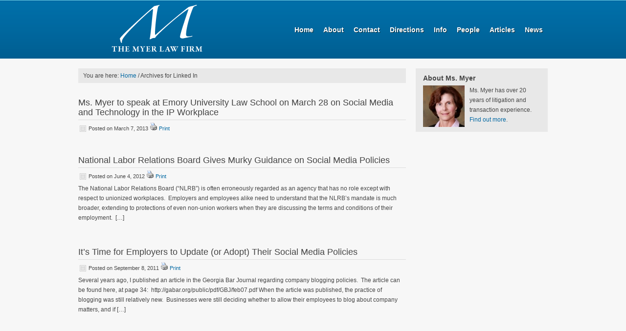

--- FILE ---
content_type: text/html; charset=UTF-8
request_url: http://myerlawatlanta.com/tag/linked-in/
body_size: 8274
content:
<!DOCTYPE html PUBLIC "-//W3C//DTD XHTML 1.0 Transitional//EN" "http://www.w3.org/TR/xhtml1/DTD/xhtml1-transitional.dtd">
<html xmlns="http://www.w3.org/1999/xhtml" lang="en-US" xml:lang="en-US">
<head profile="http://gmpg.org/xfn/11">
<meta http-equiv="Content-Type" content="text/html; charset=UTF-8" />
			<meta name="robots" content="noindex,noodp,noydir" />
		<title>Linked In</title>
<meta name='robots' content='max-image-preview:large' />
<link rel="alternate" type="application/rss+xml" title="The Myer Law Firm &raquo; Feed" href="http://myerlawatlanta.com/feed/" />
<link rel="alternate" type="application/rss+xml" title="The Myer Law Firm &raquo; Comments Feed" href="http://myerlawatlanta.com/comments/feed/" />
<link rel="alternate" type="application/rss+xml" title="The Myer Law Firm &raquo; Linked In Tag Feed" href="http://myerlawatlanta.com/tag/linked-in/feed/" />
<link rel="canonical" href="http://myerlawatlanta.com/tag/linked-in/" />
<script type="text/javascript">
/* <![CDATA[ */
window._wpemojiSettings = {"baseUrl":"https:\/\/s.w.org\/images\/core\/emoji\/14.0.0\/72x72\/","ext":".png","svgUrl":"https:\/\/s.w.org\/images\/core\/emoji\/14.0.0\/svg\/","svgExt":".svg","source":{"concatemoji":"http:\/\/myerlawatlanta.com\/wp-includes\/js\/wp-emoji-release.min.js?ver=6.4.7"}};
/*! This file is auto-generated */
!function(i,n){var o,s,e;function c(e){try{var t={supportTests:e,timestamp:(new Date).valueOf()};sessionStorage.setItem(o,JSON.stringify(t))}catch(e){}}function p(e,t,n){e.clearRect(0,0,e.canvas.width,e.canvas.height),e.fillText(t,0,0);var t=new Uint32Array(e.getImageData(0,0,e.canvas.width,e.canvas.height).data),r=(e.clearRect(0,0,e.canvas.width,e.canvas.height),e.fillText(n,0,0),new Uint32Array(e.getImageData(0,0,e.canvas.width,e.canvas.height).data));return t.every(function(e,t){return e===r[t]})}function u(e,t,n){switch(t){case"flag":return n(e,"\ud83c\udff3\ufe0f\u200d\u26a7\ufe0f","\ud83c\udff3\ufe0f\u200b\u26a7\ufe0f")?!1:!n(e,"\ud83c\uddfa\ud83c\uddf3","\ud83c\uddfa\u200b\ud83c\uddf3")&&!n(e,"\ud83c\udff4\udb40\udc67\udb40\udc62\udb40\udc65\udb40\udc6e\udb40\udc67\udb40\udc7f","\ud83c\udff4\u200b\udb40\udc67\u200b\udb40\udc62\u200b\udb40\udc65\u200b\udb40\udc6e\u200b\udb40\udc67\u200b\udb40\udc7f");case"emoji":return!n(e,"\ud83e\udef1\ud83c\udffb\u200d\ud83e\udef2\ud83c\udfff","\ud83e\udef1\ud83c\udffb\u200b\ud83e\udef2\ud83c\udfff")}return!1}function f(e,t,n){var r="undefined"!=typeof WorkerGlobalScope&&self instanceof WorkerGlobalScope?new OffscreenCanvas(300,150):i.createElement("canvas"),a=r.getContext("2d",{willReadFrequently:!0}),o=(a.textBaseline="top",a.font="600 32px Arial",{});return e.forEach(function(e){o[e]=t(a,e,n)}),o}function t(e){var t=i.createElement("script");t.src=e,t.defer=!0,i.head.appendChild(t)}"undefined"!=typeof Promise&&(o="wpEmojiSettingsSupports",s=["flag","emoji"],n.supports={everything:!0,everythingExceptFlag:!0},e=new Promise(function(e){i.addEventListener("DOMContentLoaded",e,{once:!0})}),new Promise(function(t){var n=function(){try{var e=JSON.parse(sessionStorage.getItem(o));if("object"==typeof e&&"number"==typeof e.timestamp&&(new Date).valueOf()<e.timestamp+604800&&"object"==typeof e.supportTests)return e.supportTests}catch(e){}return null}();if(!n){if("undefined"!=typeof Worker&&"undefined"!=typeof OffscreenCanvas&&"undefined"!=typeof URL&&URL.createObjectURL&&"undefined"!=typeof Blob)try{var e="postMessage("+f.toString()+"("+[JSON.stringify(s),u.toString(),p.toString()].join(",")+"));",r=new Blob([e],{type:"text/javascript"}),a=new Worker(URL.createObjectURL(r),{name:"wpTestEmojiSupports"});return void(a.onmessage=function(e){c(n=e.data),a.terminate(),t(n)})}catch(e){}c(n=f(s,u,p))}t(n)}).then(function(e){for(var t in e)n.supports[t]=e[t],n.supports.everything=n.supports.everything&&n.supports[t],"flag"!==t&&(n.supports.everythingExceptFlag=n.supports.everythingExceptFlag&&n.supports[t]);n.supports.everythingExceptFlag=n.supports.everythingExceptFlag&&!n.supports.flag,n.DOMReady=!1,n.readyCallback=function(){n.DOMReady=!0}}).then(function(){return e}).then(function(){var e;n.supports.everything||(n.readyCallback(),(e=n.source||{}).concatemoji?t(e.concatemoji):e.wpemoji&&e.twemoji&&(t(e.twemoji),t(e.wpemoji)))}))}((window,document),window._wpemojiSettings);
/* ]]> */
</script>
<link rel='stylesheet' id='sociablecss-css' href='http://myerlawatlanta.com/wp-content/plugins/sociable/css/sociable.css?ver=6.4.7' type='text/css' media='all' />
<link rel='stylesheet' id='metric-child-theme-css' href='http://myerlawatlanta.com/wp-content/themes/metric/style.css?ver=1.0' type='text/css' media='all' />
<style id='wp-emoji-styles-inline-css' type='text/css'>

	img.wp-smiley, img.emoji {
		display: inline !important;
		border: none !important;
		box-shadow: none !important;
		height: 1em !important;
		width: 1em !important;
		margin: 0 0.07em !important;
		vertical-align: -0.1em !important;
		background: none !important;
		padding: 0 !important;
	}
</style>
<link rel='stylesheet' id='wp-block-library-css' href='http://myerlawatlanta.com/wp-includes/css/dist/block-library/style.min.css?ver=6.4.7' type='text/css' media='all' />
<style id='classic-theme-styles-inline-css' type='text/css'>
/*! This file is auto-generated */
.wp-block-button__link{color:#fff;background-color:#32373c;border-radius:9999px;box-shadow:none;text-decoration:none;padding:calc(.667em + 2px) calc(1.333em + 2px);font-size:1.125em}.wp-block-file__button{background:#32373c;color:#fff;text-decoration:none}
</style>
<style id='global-styles-inline-css' type='text/css'>
body{--wp--preset--color--black: #000000;--wp--preset--color--cyan-bluish-gray: #abb8c3;--wp--preset--color--white: #ffffff;--wp--preset--color--pale-pink: #f78da7;--wp--preset--color--vivid-red: #cf2e2e;--wp--preset--color--luminous-vivid-orange: #ff6900;--wp--preset--color--luminous-vivid-amber: #fcb900;--wp--preset--color--light-green-cyan: #7bdcb5;--wp--preset--color--vivid-green-cyan: #00d084;--wp--preset--color--pale-cyan-blue: #8ed1fc;--wp--preset--color--vivid-cyan-blue: #0693e3;--wp--preset--color--vivid-purple: #9b51e0;--wp--preset--gradient--vivid-cyan-blue-to-vivid-purple: linear-gradient(135deg,rgba(6,147,227,1) 0%,rgb(155,81,224) 100%);--wp--preset--gradient--light-green-cyan-to-vivid-green-cyan: linear-gradient(135deg,rgb(122,220,180) 0%,rgb(0,208,130) 100%);--wp--preset--gradient--luminous-vivid-amber-to-luminous-vivid-orange: linear-gradient(135deg,rgba(252,185,0,1) 0%,rgba(255,105,0,1) 100%);--wp--preset--gradient--luminous-vivid-orange-to-vivid-red: linear-gradient(135deg,rgba(255,105,0,1) 0%,rgb(207,46,46) 100%);--wp--preset--gradient--very-light-gray-to-cyan-bluish-gray: linear-gradient(135deg,rgb(238,238,238) 0%,rgb(169,184,195) 100%);--wp--preset--gradient--cool-to-warm-spectrum: linear-gradient(135deg,rgb(74,234,220) 0%,rgb(151,120,209) 20%,rgb(207,42,186) 40%,rgb(238,44,130) 60%,rgb(251,105,98) 80%,rgb(254,248,76) 100%);--wp--preset--gradient--blush-light-purple: linear-gradient(135deg,rgb(255,206,236) 0%,rgb(152,150,240) 100%);--wp--preset--gradient--blush-bordeaux: linear-gradient(135deg,rgb(254,205,165) 0%,rgb(254,45,45) 50%,rgb(107,0,62) 100%);--wp--preset--gradient--luminous-dusk: linear-gradient(135deg,rgb(255,203,112) 0%,rgb(199,81,192) 50%,rgb(65,88,208) 100%);--wp--preset--gradient--pale-ocean: linear-gradient(135deg,rgb(255,245,203) 0%,rgb(182,227,212) 50%,rgb(51,167,181) 100%);--wp--preset--gradient--electric-grass: linear-gradient(135deg,rgb(202,248,128) 0%,rgb(113,206,126) 100%);--wp--preset--gradient--midnight: linear-gradient(135deg,rgb(2,3,129) 0%,rgb(40,116,252) 100%);--wp--preset--font-size--small: 13px;--wp--preset--font-size--medium: 20px;--wp--preset--font-size--large: 36px;--wp--preset--font-size--x-large: 42px;--wp--preset--spacing--20: 0.44rem;--wp--preset--spacing--30: 0.67rem;--wp--preset--spacing--40: 1rem;--wp--preset--spacing--50: 1.5rem;--wp--preset--spacing--60: 2.25rem;--wp--preset--spacing--70: 3.38rem;--wp--preset--spacing--80: 5.06rem;--wp--preset--shadow--natural: 6px 6px 9px rgba(0, 0, 0, 0.2);--wp--preset--shadow--deep: 12px 12px 50px rgba(0, 0, 0, 0.4);--wp--preset--shadow--sharp: 6px 6px 0px rgba(0, 0, 0, 0.2);--wp--preset--shadow--outlined: 6px 6px 0px -3px rgba(255, 255, 255, 1), 6px 6px rgba(0, 0, 0, 1);--wp--preset--shadow--crisp: 6px 6px 0px rgba(0, 0, 0, 1);}:where(.is-layout-flex){gap: 0.5em;}:where(.is-layout-grid){gap: 0.5em;}body .is-layout-flow > .alignleft{float: left;margin-inline-start: 0;margin-inline-end: 2em;}body .is-layout-flow > .alignright{float: right;margin-inline-start: 2em;margin-inline-end: 0;}body .is-layout-flow > .aligncenter{margin-left: auto !important;margin-right: auto !important;}body .is-layout-constrained > .alignleft{float: left;margin-inline-start: 0;margin-inline-end: 2em;}body .is-layout-constrained > .alignright{float: right;margin-inline-start: 2em;margin-inline-end: 0;}body .is-layout-constrained > .aligncenter{margin-left: auto !important;margin-right: auto !important;}body .is-layout-constrained > :where(:not(.alignleft):not(.alignright):not(.alignfull)){max-width: var(--wp--style--global--content-size);margin-left: auto !important;margin-right: auto !important;}body .is-layout-constrained > .alignwide{max-width: var(--wp--style--global--wide-size);}body .is-layout-flex{display: flex;}body .is-layout-flex{flex-wrap: wrap;align-items: center;}body .is-layout-flex > *{margin: 0;}body .is-layout-grid{display: grid;}body .is-layout-grid > *{margin: 0;}:where(.wp-block-columns.is-layout-flex){gap: 2em;}:where(.wp-block-columns.is-layout-grid){gap: 2em;}:where(.wp-block-post-template.is-layout-flex){gap: 1.25em;}:where(.wp-block-post-template.is-layout-grid){gap: 1.25em;}.has-black-color{color: var(--wp--preset--color--black) !important;}.has-cyan-bluish-gray-color{color: var(--wp--preset--color--cyan-bluish-gray) !important;}.has-white-color{color: var(--wp--preset--color--white) !important;}.has-pale-pink-color{color: var(--wp--preset--color--pale-pink) !important;}.has-vivid-red-color{color: var(--wp--preset--color--vivid-red) !important;}.has-luminous-vivid-orange-color{color: var(--wp--preset--color--luminous-vivid-orange) !important;}.has-luminous-vivid-amber-color{color: var(--wp--preset--color--luminous-vivid-amber) !important;}.has-light-green-cyan-color{color: var(--wp--preset--color--light-green-cyan) !important;}.has-vivid-green-cyan-color{color: var(--wp--preset--color--vivid-green-cyan) !important;}.has-pale-cyan-blue-color{color: var(--wp--preset--color--pale-cyan-blue) !important;}.has-vivid-cyan-blue-color{color: var(--wp--preset--color--vivid-cyan-blue) !important;}.has-vivid-purple-color{color: var(--wp--preset--color--vivid-purple) !important;}.has-black-background-color{background-color: var(--wp--preset--color--black) !important;}.has-cyan-bluish-gray-background-color{background-color: var(--wp--preset--color--cyan-bluish-gray) !important;}.has-white-background-color{background-color: var(--wp--preset--color--white) !important;}.has-pale-pink-background-color{background-color: var(--wp--preset--color--pale-pink) !important;}.has-vivid-red-background-color{background-color: var(--wp--preset--color--vivid-red) !important;}.has-luminous-vivid-orange-background-color{background-color: var(--wp--preset--color--luminous-vivid-orange) !important;}.has-luminous-vivid-amber-background-color{background-color: var(--wp--preset--color--luminous-vivid-amber) !important;}.has-light-green-cyan-background-color{background-color: var(--wp--preset--color--light-green-cyan) !important;}.has-vivid-green-cyan-background-color{background-color: var(--wp--preset--color--vivid-green-cyan) !important;}.has-pale-cyan-blue-background-color{background-color: var(--wp--preset--color--pale-cyan-blue) !important;}.has-vivid-cyan-blue-background-color{background-color: var(--wp--preset--color--vivid-cyan-blue) !important;}.has-vivid-purple-background-color{background-color: var(--wp--preset--color--vivid-purple) !important;}.has-black-border-color{border-color: var(--wp--preset--color--black) !important;}.has-cyan-bluish-gray-border-color{border-color: var(--wp--preset--color--cyan-bluish-gray) !important;}.has-white-border-color{border-color: var(--wp--preset--color--white) !important;}.has-pale-pink-border-color{border-color: var(--wp--preset--color--pale-pink) !important;}.has-vivid-red-border-color{border-color: var(--wp--preset--color--vivid-red) !important;}.has-luminous-vivid-orange-border-color{border-color: var(--wp--preset--color--luminous-vivid-orange) !important;}.has-luminous-vivid-amber-border-color{border-color: var(--wp--preset--color--luminous-vivid-amber) !important;}.has-light-green-cyan-border-color{border-color: var(--wp--preset--color--light-green-cyan) !important;}.has-vivid-green-cyan-border-color{border-color: var(--wp--preset--color--vivid-green-cyan) !important;}.has-pale-cyan-blue-border-color{border-color: var(--wp--preset--color--pale-cyan-blue) !important;}.has-vivid-cyan-blue-border-color{border-color: var(--wp--preset--color--vivid-cyan-blue) !important;}.has-vivid-purple-border-color{border-color: var(--wp--preset--color--vivid-purple) !important;}.has-vivid-cyan-blue-to-vivid-purple-gradient-background{background: var(--wp--preset--gradient--vivid-cyan-blue-to-vivid-purple) !important;}.has-light-green-cyan-to-vivid-green-cyan-gradient-background{background: var(--wp--preset--gradient--light-green-cyan-to-vivid-green-cyan) !important;}.has-luminous-vivid-amber-to-luminous-vivid-orange-gradient-background{background: var(--wp--preset--gradient--luminous-vivid-amber-to-luminous-vivid-orange) !important;}.has-luminous-vivid-orange-to-vivid-red-gradient-background{background: var(--wp--preset--gradient--luminous-vivid-orange-to-vivid-red) !important;}.has-very-light-gray-to-cyan-bluish-gray-gradient-background{background: var(--wp--preset--gradient--very-light-gray-to-cyan-bluish-gray) !important;}.has-cool-to-warm-spectrum-gradient-background{background: var(--wp--preset--gradient--cool-to-warm-spectrum) !important;}.has-blush-light-purple-gradient-background{background: var(--wp--preset--gradient--blush-light-purple) !important;}.has-blush-bordeaux-gradient-background{background: var(--wp--preset--gradient--blush-bordeaux) !important;}.has-luminous-dusk-gradient-background{background: var(--wp--preset--gradient--luminous-dusk) !important;}.has-pale-ocean-gradient-background{background: var(--wp--preset--gradient--pale-ocean) !important;}.has-electric-grass-gradient-background{background: var(--wp--preset--gradient--electric-grass) !important;}.has-midnight-gradient-background{background: var(--wp--preset--gradient--midnight) !important;}.has-small-font-size{font-size: var(--wp--preset--font-size--small) !important;}.has-medium-font-size{font-size: var(--wp--preset--font-size--medium) !important;}.has-large-font-size{font-size: var(--wp--preset--font-size--large) !important;}.has-x-large-font-size{font-size: var(--wp--preset--font-size--x-large) !important;}
.wp-block-navigation a:where(:not(.wp-element-button)){color: inherit;}
:where(.wp-block-post-template.is-layout-flex){gap: 1.25em;}:where(.wp-block-post-template.is-layout-grid){gap: 1.25em;}
:where(.wp-block-columns.is-layout-flex){gap: 2em;}:where(.wp-block-columns.is-layout-grid){gap: 2em;}
.wp-block-pullquote{font-size: 1.5em;line-height: 1.6;}
</style>
<link rel='stylesheet' id='contact-form-7-css' href='http://myerlawatlanta.com/wp-content/plugins/contact-form-7/includes/css/styles.css?ver=5.7.7' type='text/css' media='all' />
<script type="text/javascript" src="http://myerlawatlanta.com/wp-includes/js/jquery/jquery.min.js?ver=3.7.1" id="jquery-core-js"></script>
<script type="text/javascript" src="http://myerlawatlanta.com/wp-includes/js/jquery/jquery-migrate.min.js?ver=3.4.1" id="jquery-migrate-js"></script>
<script type="text/javascript" src="http://myerlawatlanta.com/wp-content/plugins/sociable/js/sociable.js?ver=6.4.7" id="sociable-js"></script>
<script type="text/javascript" src="http://myerlawatlanta.com/wp-content/plugins/sociable/js/vuible.js?ver=6.4.7" id="vuible-js"></script>
<script type="text/javascript" src="http://myerlawatlanta.com/wp-content/plugins/sociable/js/addtofavorites.js?ver=6.4.7" id="addtofavourites-js"></script>
<script type="text/javascript" src="http://myerlawatlanta.com/wp-content/plugins/fd-footnotes/fdfootnotes.js?ver=1.34" id="fdfootnote_script-js"></script>
<!--[if lt IE 9]>
<script type="text/javascript" src="http://myerlawatlanta.com/wp-content/themes/genesis/lib/js/html5shiv.min.js?ver=3.7.3" id="html5shiv-js"></script>
<![endif]-->
<link rel="https://api.w.org/" href="http://myerlawatlanta.com/wp-json/" /><link rel="alternate" type="application/json" href="http://myerlawatlanta.com/wp-json/wp/v2/tags/83" /><link rel="EditURI" type="application/rsd+xml" title="RSD" href="http://myerlawatlanta.com/xmlrpc.php?rsd" />
<script type='text/javascript'>var base_url_sociable = 'http://myerlawatlanta.com/wp-content/plugins/sociable/'</script><script type='text/javascript' src='http://apis.google.com/js/plusone.js'></script>	
<style type="text/css" media="screen">
	#rotator {
		position: relative;
		width: 500px;
		height: 450px;
		margin: 0; padding: 0;
		overflow: hidden;
	}
</style>
	
<link rel="icon" href="http://myerlawatlanta.com/wp-content/themes/metric/images/favicon.ico" />
<link rel="pingback" href="http://myerlawatlanta.com/xmlrpc.php" />
</head>
<body class="archive tag tag-linked-in tag-83 header-image content-sidebar"><div id="wrap"><div id="header"><div class="wrap"><div id="title-area"><p id="title"><a href="http://myerlawatlanta.com/">The Myer Law Firm</a></p><p id="description">Discussion of important legal issues</p></div><div class="widget-area header-widget-area"><div id="nav_menu-3" class="widget widget_nav_menu"><div class="widget-wrap"><div class="menu-header-menu-container"><ul id="menu-header-menu" class="menu genesis-nav-menu"><li id="menu-item-297" class="menu-item menu-item-type-custom menu-item-object-custom menu-item-home menu-item-297"><a href="http://myerlawatlanta.com/"><span itemprop="name">Home</span></a></li>
<li id="menu-item-298" class="menu-item menu-item-type-post_type menu-item-object-page menu-item-298"><a href="http://myerlawatlanta.com/about/"><span itemprop="name">About</span></a></li>
<li id="menu-item-299" class="menu-item menu-item-type-post_type menu-item-object-page menu-item-299"><a href="http://myerlawatlanta.com/contact/"><span itemprop="name">Contact</span></a></li>
<li id="menu-item-300" class="menu-item menu-item-type-post_type menu-item-object-page menu-item-300"><a href="http://myerlawatlanta.com/directions/"><span itemprop="name">Directions</span></a></li>
<li id="menu-item-301" class="menu-item menu-item-type-post_type menu-item-object-page menu-item-has-children menu-item-301"><a href="http://myerlawatlanta.com/info/"><span itemprop="name">Info</span></a>
<ul class="sub-menu">
	<li id="menu-item-307" class="menu-item menu-item-type-post_type menu-item-object-page menu-item-307"><a href="http://myerlawatlanta.com/info/practice-areas/"><span itemprop="name">Practice Areas</span></a></li>
	<li id="menu-item-302" class="menu-item menu-item-type-post_type menu-item-object-page menu-item-302"><a href="http://myerlawatlanta.com/info/publications/"><span itemprop="name">Publications</span></a></li>
	<li id="menu-item-303" class="menu-item menu-item-type-post_type menu-item-object-page menu-item-303"><a href="http://myerlawatlanta.com/info/reported-cases/"><span itemprop="name">Reported Cases</span></a></li>
	<li id="menu-item-304" class="menu-item menu-item-type-post_type menu-item-object-page menu-item-304"><a href="http://myerlawatlanta.com/info/news-and-speaking-engagements/"><span itemprop="name">Speaking Engagements</span></a></li>
	<li id="menu-item-306" class="menu-item menu-item-type-post_type menu-item-object-page menu-item-306"><a href="http://myerlawatlanta.com/info/success-stories/"><span itemprop="name">Success Stories</span></a></li>
</ul>
</li>
<li id="menu-item-305" class="menu-item menu-item-type-post_type menu-item-object-page menu-item-305"><a href="http://myerlawatlanta.com/people/"><span itemprop="name">People</span></a></li>
<li id="menu-item-308" class="menu-item menu-item-type-taxonomy menu-item-object-category menu-item-308"><a href="http://myerlawatlanta.com/category/articles/"><span itemprop="name">Articles</span></a></li>
<li id="menu-item-309" class="menu-item menu-item-type-taxonomy menu-item-object-category menu-item-309"><a href="http://myerlawatlanta.com/category/news/"><span itemprop="name">News</span></a></li>
</ul></div></div></div>
</div></div></div><div id="inner"><div id="content-sidebar-wrap"><div id="content" class="hfeed"><div class="breadcrumb">You are here: <a href="http://myerlawatlanta.com/"><span class="breadcrumb-link-text-wrap" itemprop="name">Home</span></a> <span aria-label="breadcrumb separator">/</span> Archives for Linked In</div><div class="post-609 post type-post status-publish format-standard hentry category-news tag-department-of-labor tag-dol tag-employment tag-employment-lawyer tag-facebook tag-federal tag-independent-contractor tag-labor-law tag-linked-in tag-social-media tag-twitter entry"><h2 class="entry-title"><a class="entry-title-link" rel="bookmark" href="http://myerlawatlanta.com/2013/03/ms-myer-to-speak-at-emory-university-law-school-on-march-28-on-social-media-and-technology-in-the-ip-workplace/">Ms. Myer to speak at Emory University Law School on March 28 on Social Media and Technology in the IP Workplace</a></h2>
<div class="post-info">
    <span class="time">Posted on March 7, 2013</span>  </span> <a class="post-edit-link"><a href="http://myerlawatlanta.com/2013/03/ms-myer-to-speak-at-emory-university-law-school-on-march-28-on-social-media-and-technology-in-the-ip-workplace/print/" title="Print" rel="nofollow"><img class="WP-PrintIcon" src="http://myerlawatlanta.com/wp-content/plugins/wp-print/images/print.gif" alt="Print" title="Print" style="border: 0px;" /></a>&nbsp;<a href="http://myerlawatlanta.com/2013/03/ms-myer-to-speak-at-emory-university-law-school-on-march-28-on-social-media-and-technology-in-the-ip-workplace/print/" title="Print" rel="nofollow">Print</a>
</a>   
</div>
 <div class="entry-content"></div></div><div class="post-550 post type-post status-publish format-standard hentry category-articles tag-employment tag-facebook tag-harassment tag-linked-in tag-national-labor-relations-board tag-nlrb tag-social-media tag-social-media-policies tag-social-media-policy tag-terms-and-conditions-of-employment tag-twitter entry"><h2 class="entry-title"><a class="entry-title-link" rel="bookmark" href="http://myerlawatlanta.com/2012/06/national-labor-relations-board-gives-murky-guidance-on-social-media-policies/">National Labor Relations Board Gives Murky Guidance on Social Media Policies</a></h2>
<div class="post-info">
    <span class="time">Posted on June 4, 2012</span>  </span> <a class="post-edit-link"><a href="http://myerlawatlanta.com/2012/06/national-labor-relations-board-gives-murky-guidance-on-social-media-policies/print/" title="Print" rel="nofollow"><img class="WP-PrintIcon" src="http://myerlawatlanta.com/wp-content/plugins/wp-print/images/print.gif" alt="Print" title="Print" style="border: 0px;" /></a>&nbsp;<a href="http://myerlawatlanta.com/2012/06/national-labor-relations-board-gives-murky-guidance-on-social-media-policies/print/" title="Print" rel="nofollow">Print</a>
</a>   
</div>
 <div class="entry-content"><p>The National Labor Relations Board (“NLRB”) is often erroneously regarded as an agency that has no role except with respect to unionized workplaces.  Employers and employees alike need to understand that the NLRB’s mandate is much broader, extending to protections of even non-union workers when they are discussing the terms and conditions of their employment.  [&hellip;]</p>
</div></div><div class="post-447 post type-post status-publish format-standard hentry category-articles tag-blog tag-computers tag-employment tag-employment-lawyer tag-facebook tag-labor-law tag-legal tag-linked-in tag-non-disclosure tag-nondisclosure tag-social-media tag-trade-secrets tag-tweet tag-twitter entry"><h2 class="entry-title"><a class="entry-title-link" rel="bookmark" href="http://myerlawatlanta.com/2011/09/it%e2%80%99s-time-for-employers-to-update-or-adopt-their-social-media-policies/">It’s Time for Employers to Update (or Adopt) Their Social Media Policies</a></h2>
<div class="post-info">
    <span class="time">Posted on September 8, 2011</span>  </span> <a class="post-edit-link"><a href="http://myerlawatlanta.com/2011/09/it%e2%80%99s-time-for-employers-to-update-or-adopt-their-social-media-policies/print/" title="Print" rel="nofollow"><img class="WP-PrintIcon" src="http://myerlawatlanta.com/wp-content/plugins/wp-print/images/print.gif" alt="Print" title="Print" style="border: 0px;" /></a>&nbsp;<a href="http://myerlawatlanta.com/2011/09/it%e2%80%99s-time-for-employers-to-update-or-adopt-their-social-media-policies/print/" title="Print" rel="nofollow">Print</a>
</a>   
</div>
 <div class="entry-content"><p>Several years ago, I published an article in the Georgia Bar Journal regarding company blogging policies.  The article can be found here, at page 34:  http://gabar.org/public/pdf/GBJ/feb07.pdf When the article was published, the practice of blogging was still relatively new.  Businesses were still deciding whether to allow their employees to blog about company matters, and if [&hellip;]</p>
</div></div></div><div id="sidebar" class="sidebar widget-area"><div id="text-4" class="widget widget_text"><div class="widget-wrap"><h4 class="widget-title widgettitle">About Ms. Myer</h4>
			<div class="textwidget"><p><a href="/people"><img src="http://myerlawatlanta.com/wp-content/uploads/2012/12/Mm11-28-12Sq_85.jpg" alt="Mari Myer" width="85" height="85" class="alignleft size-full wp-image-576" /></a>Ms. Myer has over 20 years of litigation and transaction experience. <a href="/people">Find out more</a>.</p>
</div>
		</div></div>
</div></div></div><div id="footer-widgeted">
	<div class="wrap">
    	<div class="footer-widgeted-1">
        	<div id="text-2" class="widget widget_text"><div class="widget-wrap"><h4 class="widgettitle">Location</h4>			<div class="textwidget"><p><strong>The Myer Law Firm</strong><br />
125 East Trinity Place, Suite 308<br />
Decatur, Georgia  30030<br />
(<a href="/directions">Directions</a>)</p>
</div>
		</div></div> 
   		</div><!-- end .footer-widgeted-1 -->
    	<div class="footer-widgeted-2">
        	<div id="text-3" class="widget widget_text"><div class="widget-wrap"><h4 class="widgettitle">Contact Us</h4>			<div class="textwidget"><p>Telephone 404.601.4125<br />
<a href="http://www.myerlawatlanta.com">www.myerlawatlanta.com</a><br />
<a href="mailto://mmyer@myerlawatlanta.com">mmyer@myerlawatlanta.com</a></p>
</div>
		</div></div> 
    	</div><!-- end .footer-widgeted-2 -->
    	<div class="footer-widgeted-3">
        	<div id="text-5" class="widget widget_text"><div class="widget-wrap">			<div class="textwidget">
<!-- Lawyer Central Featured Lawyer Badge -->

<div style="position:relative; height:47px; width:187px;"> 
  <a target="_blank" href="http://www.lawyercentral.com/Mari-L-Myer-Interactive-Profile--20-194976.html" title="Georgia Lawyers" rel="noopener">
    	<img src="http://www.lawyercentral.com/badge.cfm?id=194976" height="47" width="187" alt="Georgia Lawyers" border="0" />
  </a>
</div>

<!-- Lawyer Central Featured Lawyer Badge -->
</div>
		</div></div> 
    	</div><!-- end .footer-widgeted-3 -->
    	<div class="footer-widgeted-4">
        	<div id="search-4" class="widget widget_search"><div class="widget-wrap"><form method="get" class="searchform search-form" action="http://myerlawatlanta.com/" role="search" ><input type="text" value="Search this website &#x02026;" name="s" class="s search-input" onfocus="if ('Search this website &#x2026;' === this.value) {this.value = '';}" onblur="if ('' === this.value) {this.value = 'Search this website &#x2026;';}" /><input type="submit" class="searchsubmit search-submit" value="Search" /></form></div></div> 
    	</div><!-- end .footer-widgeted-4 -->
	</div><!-- end .wrap -->
</div><!-- end #footer-widgeted --><div id="footer" class="footer"><div class="wrap"><p>ATTORNEY ADVERTISING. CASE RESULTS DEPEND UPON A VARIETY OF FACTORS UNIQUE TO EACH CASE.</p><p>
CASE RESULTS DO NOT GUARANTEE OR PREDICT A SIMILAR RESULT IN A FUTURE CASE.</p><p>Copyright &copy;2009-2026  &middot <a href="http://myerlawatlanta.com/image-credits">Image Credits</a> &middot; <a href="http://myerlawatlanta.com/wp-login.php">Log in</a></p> </div></div></div>
<script type="text/javascript">
jQuery(document).ready(function($) {
	$("#rotator").cycle({ 
	    fx: 'fade',
	    timeout: 3000,
	    speed: 1000,
	    pause: 1,
	    fit: 1
	});
});
</script>

<script type="text/javascript" src="http://myerlawatlanta.com/wp-content/plugins/contact-form-7/includes/swv/js/index.js?ver=5.7.7" id="swv-js"></script>
<script type="text/javascript" id="contact-form-7-js-extra">
/* <![CDATA[ */
var wpcf7 = {"api":{"root":"http:\/\/myerlawatlanta.com\/wp-json\/","namespace":"contact-form-7\/v1"}};
/* ]]> */
</script>
<script type="text/javascript" src="http://myerlawatlanta.com/wp-content/plugins/contact-form-7/includes/js/index.js?ver=5.7.7" id="contact-form-7-js"></script>
<script type="text/javascript" src="http://myerlawatlanta.com/wp-content/plugins/wp-cycle/jquery.cycle.all.min.js?ver=2.9999.5" id="cycle-js"></script>
</body></html>


--- FILE ---
content_type: text/css
request_url: http://myerlawatlanta.com/wp-content/themes/metric/style.css?ver=1.0
body_size: 36613
content:
/*
	Theme Name: Metric Child Theme
	Theme URL: http://www.studiopress.com/themes/metric
	Description: Metric is a 2 or 3-column Widget-ready child theme created for the Genesis Theme Framework.
	Author: StudioPress
	Author URI: http://www.studiopress.com
	Version: 1.0
	
	Template: genesis

	The CSS, XHTML and design is released under GPL:
	http://www.opensource.org/licenses/gpl-license.php
*/

body {
	background: #002838 url(images/bg.png) repeat-x;
	color: #444444;
	font-size: 12px;
	font-family: Arial, Tahoma, Verdana;
	margin: 0 auto 0;
	padding: 0;
	line-height: 20px;
	}
	
/***** Hyperlinks ********************/

a, a:visited {
	color: #0067A2;
	text-decoration: none;
	}
	
a:hover {
	color: #0067A2;
	text-decoration: none;
	}
	
a img {
	border: none;
	}
	
a:focus, a:hover, a:active {
	outline: none;
	}

/***** Wrap ********************/

.home #wrap, .home-page #wrap, .blog #wrap {
	background: url(images/wrap.png) top center no-repeat;
	margin: 0 auto 0;
	padding: 0;
	}
	
#wrap {
	background: #F7F7F7 url(images/wrap-bg.png) repeat-x;
	margin: 0 auto 0;
	padding: 0;
	}

/***** Header  ********************/

#header {
	margin: 0 auto 0;
	padding: 0;
	}
	
#header .wrap {
	width: 960px; 
	height: 120px;
	margin: 0 auto 0;
	}

#title-area {
	width: 340px;
	float: left;
	margin: 0; 
	padding: 20px 0 0 0;
	overflow: hidden;
	}
	
#title-area #title {
	font-size: 20px;
	font-weight: normal;
	line-height: 34px;
	margin: 0; 
	padding: 0 0 0 20px;
	}
	
#title-area #title a {
	color: #FFFFFF;
	margin: 0; 
	padding: 0;
	text-decoration: none;
	}
	
#title-area #title a:hover {
	color: #FFFFFF;
	text-decoration: none;
	}
	
#title-area #description {
	color: #FFFFFF;
	font-size: 14px;
	font-style: italic;
	font-weight: normal;
	margin: 0; 
	padding: 0 0 0 20px;
	}

#header .widget-area {
	width: 610px;
	color: #FFFFFF;
	float: right;
	margin: 0; 
	padding: 0;
	}
	
#header .widget-area a, #header .widget-area a:visited {
	color: #FFFFFF;
	text-decoration: underline;
	}
	
#header .widget-area a:hover {
	color: #FFFFFF;
	text-decoration: none;
	}
	
#header .widget-area p {
	margin: 0;
	padding: 0 0 5px 0;
	}
	
#header .widget-area h4 {
	color: #FFFFFF;
	font-size: 14px;
	font-weight: normal;
	margin: 10px 0 0 0; 
	padding: 0;
	text-decoration: none;
	}
	
#header .widget-area ul {
	margin: 0;
	padding: 0;
	}
	
#header .widget-area ul li {
	list-style-type: square;
	margin: 0 0 0 20px;
	padding: 0;
	}
	
/***** Image Header - Partial Width ********************/

.header-image #header #title-area {
	background: url(images/logo.png) left top no-repeat;
	}

.header-image #title-area, .header-image #title-area #title, .header-image #title-area #title a {
	display: block; 
	float: left;
	width: 340px;
	height: 120px;
	margin: 0; 
	padding: 0;
	text-indent: -9999px;
	overflow: hidden;
	}
	
.header-image #title-area #description {
	display: block;
	width: 0; 
	height: 0;
	overflow: hidden;
	}

/***** Image Header - Full Width ********************/

.header-full-width #title-area, .header-full-width #title-area #title, .header-full-width #title-area #title a {
	width: 960px;
	}
	
/***** Header Right Navigation ********************/

#header ul.nav, #header ul.menu {
	width: auto;
	float: right;
	list-style: none;
	color: #FFFFFF;
	margin: 0;
	padding: 45px 0 0 0;
	}
	
#header ul.nav li, #header ul.menu li {
	float: left;
	list-style: none;
	margin: 0;
	padding: 0;
	}
	
#header ul.nav li a, #header ul.nav li a:visited, #header ul.menu li a, #header ul.menu li a:visited {
	color: #FFFFFF;
	display: block;
	font-family: Arial, Tahoma, Verdana;
	font-size: 14px;
	font-weight: bold;
    margin: 0;
	padding: 6px 10px 5px 10px;
	text-decoration: none;
	text-shadow: #002838 1px 1px;
	position: relative;
	}

#header ul.nav li a:hover, #header ul.nav li a:active, #header ul.nav .current_page_item a, #header ul.nav .current-cat a, #header ul.nav .current-menu-item a, #header ul.menu li a:hover, #header ul.menu li a:active, #header ul.menu .current_page_item a, #header ul.menu .current-cat a, #header ul.menu .current-menu-item a {
	background: #00B8DE;
	color: #FFFFFF;
	text-decoration: none;
	}
	
#header ul.nav li a.sf-with-ul, #header ul.menu li a.sf-with-ul {
	padding-right: 20px;
	}	
	
#header ul.nav li a .sf-sub-indicator, #header ul.menu li a .sf-sub-indicator {
	background: url(images/arrow-down.png);
	display: block;
	width: 10px;
	height: 10px;
	text-indent: -9999px;
	overflow: hidden;
	position: absolute;
	top: 12px;
	right: 5px;
	}
	
#header ul.nav li li a, #header ul.nav li li a:link, #header ul.nav li li a:visited, #header ul.menu li li a, #header ul.menu li li a:link, #header ul.menu li li a:visited {
	background: #00B8DE;
	width: 148px; 
	color: #FFFFFF;
	font-family: Arial, Tahoma, Verdana;
	font-size: 12px;
	margin: 0;
	padding: 5px 10px 5px 10px;
	border-left: 1px solid #72D4EA;
	border-right: 1px solid #72D4EA;
	border-bottom: 1px solid #72D4EA;
	text-transform: none;
	position: relative;
	}
	
#header ul.nav li li a:hover, #header ul.nav li li a:active, #header ul.menu li li a:hover, #header ul.menu li li a:active {
	background: #72D4EA;
	color: #FFFFFF;
	-moz-border-radius: 0px;
	-khtml-border-radius: 0px;
	-webkit-border-radius: 0px;	
	}

#header ul.nav li li a .sf-sub-indicator, #header ul.menu li li a .sf-sub-indicator {
	background: url(images/arrow-right.png);
	top: 10px;
	}

#header ul.nav li ul, #header ul.menu li ul {
	z-index: 9999;
	position: absolute;
	left: -999em;
	height: auto;
	width: 170px;
	margin: 0;
	padding: 0;
	}

#header ul.nav li ul a, #header ul.menu li ul a { 
	width: 150px;
	}

#header ul.nav li ul ul, #header ul.menu li ul ul {
	margin: -31px 0 0 169px;
	}

#header ul.nav li:hover ul ul, #header ul.nav li:hover ul ul ul, #header ul.nav li.sfHover ul ul, #header ul.nav li.sfHover ul ul ul, #header ul.menu li:hover ul ul, #header ul.menu li:hover ul ul ul, #header ul.menu li.sfHover ul ul, #header ul.menu li.sfHover ul ul ul {
	left: -999em;
	}

#header ul.nav li:hover ul, #header ul.nav li li:hover ul, #header ul.nav li li li:hover ul, #header ul.nav li.sfHover ul, #header ul.nav li li.sfHover ul, #header ul.nav li li li.sfHover ul, #header ul.menu li:hover ul, #header ul.menu li li:hover ul, #header ul.menu li li li:hover ul, #header ul.menu li.sfHover ul, #header ul.menu li li.sfHover ul, #header ul.menu li li li.sfHover ul {
	left: auto;
	}

#header ul.nav li:hover, #header ul.nav li.sfHover, #header ul.menu li:hover, #header ul.menu li.sfHover { 
	position: static;
	}

/***** Nav Menu ********************/

#nav {
	clear: both;
	color: #FFFFFF;
	margin: 0 auto 0;
	padding: 0;
	}

#nav .wrap {
	background: #00B8DE;
	width: 960px;
	height: 40px;
	margin: 0 auto 0;
	}
	
#nav ul {
	width: 950px;
	float: left;
	list-style: none;
	margin: 0;
	padding: 0 0 0 10px;
	}
	
#nav li {
	float: left;
	list-style: none;
	margin: 0;
	padding: 0;
	}
	
#nav li a {
	color: #FFFFFF;
	display: block;
	font-size: 14px;
    font-weight: bold;
    margin: 0;
	padding: 10px 15px 10px 15px;
	text-decoration: none;
	text-shadow: #00839E 1px 1px;
	position: relative;
	}

#nav li a:hover, #nav li a:active {
	background: #72D4EA;
	color: #FFFFFF;
	}
	
#nav li a.sf-with-ul {
	padding-right: 20px;
	}	
	
#nav li a .sf-sub-indicator {
	background: url(images/arrow-down.png);
	display: block;
	width: 10px;
	height: 10px;
	text-indent: -9999px;
	overflow: hidden;
	position: absolute;
	top: 19px;
	right: 5px;
	}
	
#nav li a:hover .sf-sub-indicator {
	background: url(images/arrow-down-hover.png);
	}
	
#nav li li a, #nav li li a:link, #nav li li a:visited {
	background: #00B8DE;
	color: #FFFFFF;
	width: 138px; 
	font-size: 12px;
	margin: 0;
	padding: 6px 10px 6px 10px;
	border-left: 1px solid #72D4EA;
	border-right: 1px solid #72D4EA;
	border-bottom: 1px solid #72D4EA;
	text-shadow: #00839E 1px 1px;
	text-transform: none;
	position: relative;
	}
	
#nav li li a:hover, #nav li li a:active {
	background: #72D4EA;
	color: #FFFFFF;
	}

#nav li li a .sf-sub-indicator, #nav li li a:hover .sf-sub-indicator {
	background: url(images/arrow-right.png);
	top: 10px;
	}
	
#nav li ul {
	z-index: 9999;
	position: absolute;
	left: -999em;
	height: auto;
	width: 160px;
	margin: 0;
	padding: 0;
	}

#nav li ul a { 
	width: 140px;
	}

#nav li ul a:hover, #nav li ul a:active { 
	}

#nav li ul ul {
	margin: -33px 0 0 158px;
	}

#nav li:hover ul ul, #nav li:hover ul ul ul, #nav li.sfHover ul ul, #nav li.sfHover ul ul ul {
	left: -999em;
	}

#nav li:hover ul, #nav li li:hover ul, #nav li li li:hover ul, #nav li.sfHover ul, #nav li li.sfHover ul, #nav li li li.sfHover ul {
	left: auto;
	}

#nav li:hover, #nav li.sfHover { 
	position: static;
	}

#nav li.right {
	float: right;
	font-size: 14px;
    font-weight: bold;
	margin: 0;
	padding: 10px 25px 10px 0;
	text-shadow: #00839E 1px 1px;
	}

#nav li.right a {
	display: inline;
	margin: 0;
	padding: 0;
	border: none;
	background: none;
	color: #FFFFFF;
	font-weight: bold;
	text-decoration: none;
	}
	
#nav li.right a:hover {
	color: #FFFFFF;
	text-decoration: underline;
	}
	
#nav li.date {
	}
	
#nav li.rss a {
	background: url(images/rss.png) no-repeat left center;
	margin: 0 0 0 10px;
	padding: 3px 0 3px 18px;
	}
	
#nav li.search {
	padding: 0 10px 0 10px;
	}
	
#nav li.twitter a {
	background: url(images/twitter-nav.png) no-repeat left center;
	padding: 3px 0 1px 20px;
	}
	
/***** SubNav Menu ********************/

#subnav {
	clear: both;
	color: #FFFFFF;
	margin: 0 auto 0;
	padding: 0;
	}

#subnav .wrap {
	background: #00A8D1;
	width: 960px;
	height: 40px;
	margin: 0 auto 20px;
	}
	
#subnav ul {
	width: 950px;
	float: left;
	list-style: none;
	margin: 0;
	padding: 0 0 0 10px;
	}
	
#subnav li {
	float: left;
	list-style: none;
	margin: 0;
	padding: 0;
	}
	
#subnav li a {
	color: #FFFFFF;
	display: block;
	font-size: 14px;
	font-weight: bold;
    margin: 0;
	padding: 10px 15px 10px 15px;
	text-decoration: none;
	text-shadow: #00839E 1px 1px;
	position: relative;
	}

#subnav li a:hover, #subnav li a:active {
	background: #72D4EA;
	color: #FFFFFF;
	}
	
#subnav li a.sf-with-ul {
	padding-right: 20px;
	}	
	
#subnav li a .sf-sub-indicator {
	background: url(images/arrow-down.png);
	display: block;
	width: 10px;
	height: 10px;
	text-indent: -9999px;
	overflow: hidden;
	position: absolute;
	top: 12px;
	right: 5px;
	}
	
#subnav li a:hover .sf-sub-indicator {
	background: url(images/arrow-down-hover.png);
	}
	
#subnav li li a, #subnav li li a:link, #subnav li li a:visited {
	background: #00A8D1;
	color: #FFFFFF;
	width: 138px; 
	font-size: 12px;
	margin: 0;
	padding: 6px 10px 6px 10px;
	border-left: 1px solid #72D4EA;
	border-right: 1px solid #72D4EA;
	border-bottom: 1px solid #72D4EA;
	text-shadow: #00839E 1px 1px;
	text-transform: none;
	position: relative;
	}
	
#subnav li li a:hover, #subnav li li a:active {
	background: #72D4EA;
	color: #FFFFFF;
	}

#subnav li li a .sf-sub-indicator, #subnav li li a:hover .sf-sub-indicator {
	background: url(images/arrow-right.png);
	top: 10px;
	}

#subnav li ul {
	z-index: 9999;
	position: absolute;
	left: -999em;
	height: auto;
	width: 160px;
	margin: 0;
	padding: 0;
	}

#subnav li ul a { 
	width: 140px;
	}

#subnav li ul a:hover, #subnav li ul a:active { 
	}

#subnav li ul ul {
	margin: -33px 0 0 158px;
	}

#subnav li:hover ul ul, #subnav li:hover ul ul ul, #subnav li.sfHover ul ul, #subnav li.sfHover ul ul ul {
	left: -999em;
	}

#subnav li:hover ul, #subnav li li:hover ul, #subnav li li li:hover ul, #subnav li.sfHover ul, #subnav li li.sfHover ul, #subnav li li li.sfHover ul {
	left: auto;
	}

#subnav li:hover, #subnav li.sfHover { 
	position: static;
	}

/***** Inner ********************/

#inner {
	width: 960px;
	margin: 20px auto 20px;
	padding: 0;
	overflow: hidden;
	}
	
.home #inner, .home-page #inner, .blog #inner {
	width: 100%;
	margin: 0;
	}
	
/***** Inner Backgrounds ********************/

.content-sidebar #inner {
    }
   
.sidebar-content #inner {
    }
   
.content-sidebar-sidebar #inner {
    }
   
.sidebar-sidebar-content #inner {
    }
    
.sidebar-content-sidebar #inner {
    }

.full-width-content #inner {
    }
	
/***** Home Top ********************/

#home-top-bg {
	}

#home-top {
	width: 960px;
	color: #FFFFFF;
	margin: 0 auto 0;
	padding: 0 0 30px 0;
	overflow: hidden;
	}
	
#home-top a, #home-top a:visited {
	color: #FFFFFF;
	text-decoration: none;
	}
	
#home-top a:hover {
	color: #FFFFFF;
	text-decoration: underline;
	}
	
#home-top .more-link {
	background: url(images/read-more.png);
	color: #FFFFFF;
	font-size: 14px;
	font-weight: bold;
	margin: 0;
	padding: 8px 15px 8px 15px;
	text-decoration: none;
	text-shadow: #436D04 1px 1px;
	-moz-border-radius: 10px;
	-khtml-border-radius: 10px;
	-webkit-border-radius: 10px;
	line-height: 42px;
	}
	
#home-top .more-link:hover {
	background: url(images/read-more-hover.png);
	text-decoration: none;
	}
	
#home-top p {
	margin: 0;
	padding: 0 0 10px 0;
	}
	
#home-top h2 {
	color: #FFFFFF;
	font-size: 26px;
	font-family: Arial, Tahoma, Verdana;
	font-weight: normal;
	margin: 0 0 10px 0;
	padding: 0;
	text-shadow: #002838 1px 1px;
	line-height: 30px;
	}
	
#home-top h2 a, #home-top h2 a:visited {
	color: #FFFFFF;
	text-decoration: none;
	}

#home-top h2 a:hover {
	color: #72D4EA;
	text-decoration: none;
	}
	
#home-top .home-top-right h4 {
	color: #FFFFFF;
	font-size: 20px;
	font-family: Arial, Tahoma, Verdana;
	font-weight: normal;
	margin: 0 0 10px 0;
	padding: 0 0 10px 0;
	text-shadow: #002838 1px 1px;
	border-bottom: 1px solid #72D4EA;
	}

#home-top ul {
	list-style-type: none;
	margin: 0;
	padding: 0 0 10px 0;
	}

#home-top ul li {
	margin: 0;
	padding: 5px 0 0 0;
	}
	
#home-top .byline {
	margin: 0;
	padding: 0;
	}
	
#home-top .textwidget {
	margin: 0;
	padding: 0;
	}
	
#home-top li.widget_tag_cloud div {
	margin: 0;
	padding: 0 0 10px 0;
	}
	
#home-top .featuredpost .post, #home-top .featuredpage .page {
	clear: both;
	}
	
#home-top .featuredpost, #home-top .featuredpage  {
	clear: both;
	}
	
#home-top .featuredpost img, #home-top .featuredpage img {
	background: #FFFFFF;
	padding: 7px;
	border: 1px solid #BBBBBB;
	}
	
.home-top-left {
	background: #FFFFFF;
	width: 520px;
	height: 470px;
	float: left;
	margin: 0;
	padding: 0;
	-moz-box-shadow: 0 5px 5px #333333;
	-webkit-box-shadow: 0 5px 5px #333333;
	}
	
.home-top-left .widget {
	padding: 10px;
	}
	
.home-top-right {
	width: 410px;
	float: right;
	margin: 0;
	padding: 10px 0 0 0;
	}
	
/***** Home Middle ********************/

#home-middle-bg {
	background: #F7F7F7;
	padding: 20px 0 0 0;
	}

#home-middle {
	width: 960px;
	margin: 0 auto 0;
	padding: 0 0 5px 0;
	overflow: hidden;
	}
	
#home-middle a, #home-middle a:visited {
	color: #0067A2;
	text-decoration: none;
	}
	
#home-middle a:hover {
	color: #0067A2;
	text-decoration: underline;
	}
	
#home-middle p {
	margin: 0;
	padding: 0 0 10px 0;
	}
	
#home-middle h2 {
	color: #444444;
	font-size: 16px;
	font-family: Arial, Tahoma, Verdana;
	font-weight: normal;
	margin: 0 0 5px 0;
	padding: 0;
	text-decoration: none;
	}
	
#home-middle h2 a, #home-middle h2 a:visited {
	color: #444444;
	text-decoration: none;
	text-transform: none;
	font-style: normal;
	}

#home-middle h2 a:hover {
	color: #0067A2;
	text-decoration: none;
	}
	
#home-middle h4 {
	color: #444444;
	font-size: 18px;
	font-family: Arial, Tahoma, Verdana;
	font-weight: normal;
	margin: 0 0 15px 0;
	padding: 0 0 10px 0;
	border-bottom: 1px solid #DDDDDD;
	}
	
#home-middle ul {
	list-style-type: none;
	margin: 0;
	padding: 0;
	}
	
#home-middle ul li {
	list-style-type: none;
	margin: 0 0 5px 0;
	padding: 0 0 5px 0;
	border-bottom: 1px solid #DDDDDD;
	}

#home-middle ul ul {
	list-style-type: none;
	margin: 0;
	padding: 0 0 10px 0;
	}

#home-middle ul li ul li {
	margin: 0;
	padding: 5px 0 0 0;
	}
	
#home-middle .widget {
	margin: 0;
	padding: 0 0 5px 0;
	}
	
#home-middle .textwidget {
	margin: 0;
	padding: 0;
	}
	
#home-middle .featuredpost .post, #home-middle .featuredpage .page {
	clear: both;
	}
	
#home-middle .featuredpost, #home-middle .featuredpage {
	clear: both;
	}
	
#home-middle .featuredpost img {
	background: #FFFFFF;
	margin: 0;
	padding: 1px;
	border: 4px solid #EEEEEE;
	}
	
#home-middle .user-profile .avatar {
	background: #FFFFFF;
	margin: 0 0 -5px 0;
	padding: 1px;
	border: 4px solid #EEEEEE;
	}

.home-middle-1 {
	float: left;
	width: 305px;
	margin: 0;
	padding: 0 20px 0 0;
	}
	
.home-middle-2 {
	float: left;
	width: 310px;
	margin: 0;
	padding: 0;
	}
	
.home-middle-3 {
	float: right;
	width: 305px;
	margin: 0;
	padding: 0;
	}

/***** Breadcrumb ********************/

.breadcrumb {
	background: #E8E8E8;
	margin: 0 0 30px 0;
	padding: 5px 0 5px 10px;
	}
	
/***** Taxonomy Description ********************/

.taxonomy-description {
	background: #E8E8E8;
	margin: 0 0 30px 0;
	padding: 10px;
	border: 1px solid #DDDDDD;
	}
	
#content .taxonomy-description p {
	margin: 0;
	padding: 0;
	}

/***** Content-Sidebar Wrapper ********************/

#content-sidebar-wrap {
	width: 790px;
	margin: 0;
	padding: 0;
	float: left;
	}

.sidebar-content #content-sidebar-wrap, .content-sidebar #content-sidebar-wrap {
	width: 960px;
	}

.sidebar-sidebar-content #content-sidebar-wrap, .sidebar-content-sidebar #content-sidebar-wrap {
	float: right;
	}

/***** Content ********************/

#content {
	width: 500px;
	margin: 0;
	padding: 0;
	float: left;
	}

.sidebar-content #content, .sidebar-sidebar-content #content {
	float: right;
	}

.sidebar-content #content, .content-sidebar #content {
	width: 670px;
	padding: 0;
	}
	
.full-width-content #content {
	width: 960px;
	}

#content img, #content p img {
	max-width: 100%;
	}

#content blockquote {
	background: #E8E8E8;
	margin: 0 15px 15px 15px;
	padding: 10px 20px 0 15px;
	}

#content .post {
	margin: 0 0 40px 0;
	padding: 0;
	}
	
#content .page {
	margin: 0;
	padding: 0 0 15px 0;
	}
	
#content .post p {
	margin: 0;
	padding: 0 0 10px 0;
	}
	
#content .post ul, #content .page ul {
	list-style-type: square;
	margin: 0;
	padding: 0 0 15px 0;
	}
	
#content .post ul li, #content .page ul li {
	list-style-type: square;
	margin: 0 0 0 20px;
	padding: 0;
	}
	
#content .post ul ul, #content .page ul ul {
	list-style-type: square;
	margin: 0;
	padding: 0;
	}
	
#content .post ol, #content .page ol {
	margin: 0;
	padding: 0 0 15px 0;
	}
	
#content .post ol li, #content .page ol li {
	margin: 0 0 0 20px;
	padding: 0;
	}
	
#content .post ol ol, #content .page ol ol {
	margin: 0;
	padding: 0;
	}
	
#content .entry-content {
	overflow: hidden;
	}
	
#content .entry-content .post-image {
	padding: 4px;
	border: 1px solid #DDDDDD;
	}

#content .post-image {
	margin: 0 10px 10px 0;
	padding: 4px;
	border: 1px solid #DDDDDD;
	}
	
#content .archive-page {
	float: left;
	width: 45%;
	margin: 0;
	padding: 20px 20px 0 0;
	}

.clear {
	clear: both;
	}
	
/***** Post Info ********************/
	
.post-info {
	font-size: 11px;
	margin: 5px 0 5px 0;
	padding: 0;
	text-transform: none;
	}
	
.post-info p {
	margin: 0;
	padding: 0;
	}
	
/***** Post Meta ********************/
	
.post-meta {
	font-size: 11px;
	text-transform: none;
	margin: 0;
	padding: 5px 0 0 0;
	border-top: 1px solid #DDDDDD;
    clear: both;
	}
	
/***** Author Box ********************/
	
.author-box {
	background: #E8E8E8;
	margin: 0 0 30px 0;
	padding: 10px;
	overflow: hidden;
	}
	
.author-box p {
	margin: 0;
	padding: 0;
	}
	
.author-box img {
	background: #FFFFFF;
	float: left;
	margin: 0 10px 0 0;
	padding: 4px;
	border: 1px solid #DDDDDD;
	}

/***** Headlines in Content ********************/

#content h1, #content h2, #content h3, #content h4, #content h5, #content h6 {
	color: #444444;
	font-family: Arial, Tahoma, Verdana;
	font-weight: normal;
	text-decoration: none;
	margin: 0 0 5px 0;
	padding: 0;
	}

#content h1 {
	font-size: 20px;
	border-bottom: 1px solid #DDDDDD;
	margin: 0;
	padding: 0 0 5px 0;
	}
	
#content h2 {
	font-size: 18px;
	border-bottom: 1px solid #DDDDDD;
	margin: 0;
	padding: 0 0 5px 0;
	}
	
#content h2 a, #content h2 a:visited {
	color: #444444;
	text-decoration: none;
	}
	
#content h2 a:hover {
	color: #006699;
	text-decoration: none;
	}
	
#content h3 {
	font-size: 16px;
	}
	
#content h4 {
	font-size: 14px;
	}
	
#content h5 {
	font-size: 12px;
	}
	
#content h6 {
	font-size: 10px;
	}
	
/***** Post Icons ********************/
	
.time {
	background: url(images/icon-time.png) no-repeat top left;
	margin: 0 0 0 3px;
	padding: 0 0 2px 18px;
	}
	
.post-comments {
	background: url(images/icon-comments.png) no-repeat top left;
	margin: 0 0 0 3px;
	padding: 0 0 2px 18px;
	}
	
.categories {
	background: url(images/icon-categories.png) no-repeat top left;
	margin: 0 0 0 3px;
	padding: 0 0 2px 18px;
	}
	
.tags {
	background: url(images/icon-tags.png) no-repeat top left;
	margin: 0 0 0 3px;
	padding: 0 0 2px 18px;
	}

/***** Images ********************/

img.centered  {
	display: block;
	margin-left: auto;
	margin-right: auto;
	margin-bottom: 10px;
	padding: 0;
	}
	
img.alignnone {
	padding: 0;
	margin: 0 0 10px 0;
	display: inline;
	}
	
img.alignleft {
	padding: 0;
	margin: 0 10px 10px 0;
	display: inline;
	}

img.alignright {
	padding: 0;
	margin: 0 0 10px 10px;
	display: inline;
	}
	
.aligncenter {
	display: block;
	margin: 0 auto 10px;
	}
	
.alignleft {
	float: left;
	margin: 0 10px 0 0;
	}

.alignright {
	float: right;
	margin: 0 0 0 10px;
	}

.wp-caption {
	background: #F4F4F4;
	text-align: center;
	padding: 5px 0 0 1px;
	border: 1px solid #DDDDDD;
	}

.wp-caption img {
	margin: 0;
	padding: 0;
	border: 0;
	}

.wp-caption p.wp-caption-text {
	margin: 0;
	padding: 0;
	font-size: 11px;
	font-weight: normal;
	line-height: 12px;
	}
	
img.wp-smiley, img.wp-wink {
	float: none;
	border: none;
	margin: 0;
	padding: 0;
	}
	
/***** Post Navigation ********************/

.navigation {
	width: 100%;
	margin: 0;
	padding: 20px 0 20px 0;
	overflow: hidden;
	}
	
.navigation ul {
	list-style-type: none;
	margin: 0;
	padding: 0;
	}

.navigation li {
	display: inline;
	}

.navigation li a {
	color: #0067A2;
	padding: 5px 8px 5px 8px;
	border: 1px solid #DDDDDD;
	}

.navigation li a:hover {
	background: #0067A2;
	color: #FFFFFF;
	border: 1px solid #DDDDDD;
	text-decoration: none;
	}

.navigation li.disabled {
	margin: 0;
	padding: 5px 8px 5px 8px;
	border: 1px solid #DDDDDD;
	}

.navigation li.active a {
	background: #0067A2;
	color: #FFFFFF;
	font-weight: bold;
	border: 1px solid #DDDDDD;
	}

/***** Primary & Secondary Sidebars ********************/

#sidebar {
	width: 270px;
	float: right;
	margin: 0;
	padding: 0;
	display: inline;
	}
	
#sidebar-alt {
	width: 150px;
	float: left;
	margin: 0;
	padding: 0;
	display: inline;
	}
	
.sidebar-content #sidebar, .sidebar-sidebar-content #sidebar {
	float: left;
	}
	
.content-sidebar-sidebar #sidebar-alt {
	float: right;
	}

#sidebar .widget, #sidebar-alt .widget {
	background: #E8E8E8;
	margin: 0 0 15px 0;
	padding: 10px 15px 5px 15px;
	}
	
#sidebar h2, #sidebar h2 a, #sidebar-alt h2, #sidebar-alt h2 a {
	color: #444444;
	font-size: 12px;
	font-family: Arial, Tahoma, Verdana;
	font-weight: bold;
	margin: 0;
	padding: 0;
	}
	
#sidebar h2 a:hover, #sidebar-alt h2 a:hover {
	color: #0067A2;
	text-decoration: none;
	}

#sidebar h4, #sidebar-alt h4 {
	color: #444444;
	font-size: 14px;
	font-family: Arial, Tahoma, Verdana;
	font-weight: bold;
	margin: 0 0 5px 0;
	padding: 0;
	}
	
#sidebar .widget p, #sidebar-alt .widget p {
	margin: 0;
	padding: 0 0 10px 0;
	}
	
#sidebar .textwidget p, #sidebar-alt .textwidget p {
	margin: 0;
	padding: 0 0 10px 0;
	}

#sidebar img, #sidebar a img, #sidebar-alt img, #sidebar-alt a img {
	border: none;
	margin: 0px 10px 10px 0px;
	padding: 0;
	}

#sidebar ul, #sidebar ol, #sidebar-alt ul, #sidebar-alt ol {
	list-style-type: none;
	margin: 0;
	padding: 0;
	}

#sidebar ul ul, #sidebar ol ol, #sidebar-alt ul ul, #sidebar-alt ol ol {
	margin: 0;
	padding: 0;
	}

#sidebar li, #sidebar-alt li {
	list-style-type: none;
	margin: 0 0 5px 0;
	padding: 0 0 3px 0;
	border-bottom: 1px solid #DDDDDD;
 	word-wrap: break-word;
	}

/***** Tag Cloud ********************/

#home-middle .widget_tag_cloud div, #sidebar .widget_tag_cloud div div, #sidebar-alt .widget_tag_cloud div div, #footer-widgeted .widget_tag_cloud div div {
	padding: 0;
	}
	
/***** Sidebar(s) Category Dropdown ********************/
	
#cat {
	background: #FFFFFF;
	color: #444444;
	font-size: 12px;
	font-family: Arial, Tahoma, Verdana;
	margin: 0 0 5px 0;
	padding: 3px;
	display: inline;
	border: 1px solid #DDDDDD;
	}
	
#sidebar #cat {
	width: 238px;
	}
	
#sidebar-alt #cat {
	width: 148px;
	}

/***** Sidebar(s) Featured Post/Page ********************/

#sidebar .featuredpost, #sidebar .featuredpage, #sidebar-alt .featuredpost, #sidebar-alt .featuredpage {
	margin: 0 0 15px 0;
	padding: 0;
	clear: both;
	}
	
#sidebar .featuredpost .post, #sidebar .featuredpage .page, #sidebar-alt .featuredpost .post, #sidebar-alt .featuredpage .page {
	margin: 0;
	padding: 0 0 10px 0;
	clear: both;
	}
	
#sidebar .featuredpost .avatar, #sidebar .featuredpage .avatar, #sidebar-alt .featuredpost .avatar, #sidebar-alt .featuredpage .avatar {
	margin: 0;
	padding: 4px;
	border: 1px solid #DDDDDD;
	}
	
#sidebar .featuredpost img, #sidebar .featuredpage img, #sidebar-alt .featuredpost img, #sidebar-alt .featuredpage img {
	margin: 0;
	padding: 4px;
	border: 1px solid #DDDDDD;
	}

/***** Sidebar(s) User Profile ********************/

#sidebar .user-profile, #sidebar-alt .user-profile {
	overflow: hidden;
	}

#sidebar .user-profile .avatar, #sidebar-alt .user-profile .avatar {
	background: #F4F4F4;
	float: left;
	margin: 0;
	padding: 4px;
	border: 1px solid #DDDDDD;
	}

#sidebar .user-profile .posts_link, #sidebar-alt .user-profile .posts_link {
	margin: 0;
	padding: 0 0 10px 10px;
	}
	
/***** Search Form(s) ********************/

.searchform {
	margin: 0;
	}

#header .searchform {
	float: right;
	padding: 7px 0 0 0;
	}
	
#sidebar .searchform {
	padding: 5px 0 10px 0;
	}
	
#nav .searchform {
	float: right;
	padding: 2px 0 0 0;
	}
	
.s {
	background: #FFFFFF url(images/search.png) right no-repeat;
	width: 170px;
	color: #666666;
	font-family: Arial, Tahoma, Verdana;
	font-size: 12px;
	margin: 5px 5px 0 0;
	padding: 5px 0 5px 7px;
	border: 1px solid #DDDDDD;
	}
	
#header .s {
	width: 250px;
	}
	
.searchsubmit {
	background: url(images/button.png);
	color: #FFFFFF;
	font-size: 11px;
	font-family: Arial, Tahoma, Verdana;
	font-weight: bold;
	text-decoration: none;
	text-shadow: #436D04 1px 1px;
	text-transform: uppercase;
    margin: 0;
	padding: 5px 5px 5px 5px;
	border: 1px solid #660000;	
	}
	
.searchsubmit:hover {
	background: url(images/button-hover.png);
	border: 1px solid #003366;
	}

/***** eNews & Updates Widget ********************/

.enews {
	margin: 0;
	padding: 0;
	}
	
#header .enews {
	width: 250px;
	float: right;
	margin: 0;
	padding: 0;
	}

.enews #subscribe {
	margin: 0;
	padding: 0 0 10px 0;
	overflow: hidden;
	}

.enews #subbox {
	width: 190px;
	color: #777777;
	font-family: Arial, Tahoma, Verdana;	
	font-size: 12px;
	margin: 0 5px 0 0;
	padding: 6px 0 6px 7px;
	border: 1px solid #DDDDDD;
	}

.enews #subbutton {
	background: #FFFFFF url(images/button.png);
	color: #FFFFFF;
	font-size: 11px;
	font-family: Arial, Tahoma, Verdana;
	font-weight: bold;
	text-decoration: none;
	text-shadow: #436D04 1px 1px;
	text-transform: uppercase;
    margin: 0;
	padding: 5px 5px 4px 5px;
	border: 1px solid #660000;	
	}
	
.enews #subbutton:hover {
	background: #FFFFFF url(images/button-hover.png);
	border: 1px solid #003366;	
	}

/***** Latest Tweets Widget ********************/

#header .latest-tweets {
	width: 450px;
	float: right;
	margin: 0;
	padding: 0;
	}
	
#sidebar .latest-tweets {
	margin: 0 0 15px 0;
	padding: 10px 15px 5px 15px;
	}

/***** Calendar ********************/

#wp-calendar {
	margin: 0;
	padding: 0;
	width: 100%;
	}
	
#footer-widgeted #wp-calendar a, #footer-widgeted #wp-calendar a:visited {
	color: #FFFFFF;
	text-decoration: underline;
	}
	
#footer-widgeted #wp-calendar a:hover {
	color: #FFFFFF;
	text-decoration: none;
	}

#wp-calendar caption {
	font-size: 12px;
	font-family: Tahoma, Arial, Verdana;
	font-style: italic;
	font-weight: normal;
	margin: 0;
	padding: 2px 5px 0 0;
	text-align: right;
	}

#sidebar #wp-calendar caption {
	color: #333333;
	}
	
#footer-widgeted #wp-calendar caption {
	color: #FFFFFF;
	}
	
#sidebar #wp-calendar th {
	color: #333333;
	}
	
#footer-widgeted #wp-calendar th {
	color: #FFFFFF;
	}

#wp-calendar thead {
	margin: 10px 0 0 0;
	font-weight: bold;
	}
	
#sidebar #wp-calendar thead {
	color: #F7F7F7 !important;
	}
	
#footer-widgeted #wp-calendar thead {
	background: none;
	color: #FFFFFF;
	text-shadow: #000000 1px 1px;
	}

#wp-calendar td {
	font-weight: normal;
	text-align: center;
	margin: 0;
	padding: 2px;
	}
	
#sidebar #wp-calendar td {
	}
	
#footer-widgeted #wp-calendar td {
	background: none;
	}

#wp-calendar tfoot td {
	background: none;
	margin: 0;
	padding: 0;
	}
	
/***** Contact Form ********************/
	
.gform_footer .button {
	background: url(images/button.png);
	color: #FFFFFF;
	font-size: 11px;
	font-family: Arial, Tahoma, Verdana;
	font-weight: bold;
	text-decoration: none;
	text-shadow: #436D04 1px 1px;
	text-transform: uppercase;
    margin: 0;
	padding: 3px 5px 3px 5px;
	border: 1px solid #660000;	
	}
	
.gform_footer .button:hover {
	background: url(images/button-hover.png);
	border: 1px solid #003366;	
	}
	
.gform_footer input.button {
	color: #FFFFFF !important;
	}
	
.gform_wrapper .gform_footer {
	border: none!important;
	}
	
/***** Footer Widgeted ********************/
	
#footer-widgeted {
	background: #444444 url(images/footer-widgeted.png) repeat-x;
	color: #DDDDDD;
        margin: 0 auto 0;
	padding: 0 0 15px 0;
	text-shadow: #000000 1px 1px;
	overflow: hidden;
	clear: both;
	}
	
#footer-widgeted .wrap {
	width: 960px;
	margin: 0 auto 0;
	}
	
#footer-widgeted .widget {
	margin: 0;
	padding: 0 0 5px 0;
	}
	
#footer-widgeted h4 {
	color: #FFFFFF;
	font-size: 16px;
	font-family: Arial, Tahoma, Verdana;
	font-weight: normal;
	margin: 0 0 5px 0;
	padding: 0;
	}
	
#footer-widgeted p {
	margin: 0;
	padding: 0;
	}
	
#footer-widgeted .widget p, #footer-widgeted .textwidget p {
	margin: 0;
	padding: 0;
	}
	
#footer-widgeted a, #footer-widgeted a:visited {
	color: #DDDDDD;
	text-decoration: none;
	}
	
#footer-widgeted a:hover {
	color: #DDDDDD;
	text-decoration: underline;
	}
	
#footer-widgeted ul {
	list-style-type: none;
	margin: 0 ;
	padding: 0;
	}
	
#footer-widgeted ul li {
	background: url(images/footer-list.png) top left no-repeat;
	list-style-type: none;
	margin: 0 0 5px 0;
	padding: 0 0 0 15px;
	}

.footer-widgeted-1 {
	width: 225px;
	float: left;
	margin: 0;
	padding: 30px 20px 5px 0;
	}
	
.footer-widgeted-2 {
	width: 225px;
	float: left;
	margin: 0;
	padding: 30px 20px 5px 0;
	}
	
.footer-widgeted-3 {
	width: 225px;
	float: left;
	margin: 0;
	padding: 30px 20px 5px 0;
	}
	
.footer-widgeted-4 {
	width: 225px;
	float: right;
	margin: 0;
	padding: 30px 0 5px 0;
	}
	
#footer-widgeted .user-profile .avatar {
	background: #FFFFFF;
	margin: 0 0 -5px 0;
	padding: 1px;
	border: 4px solid #EEEEEE;
	}

/***** Footer ********************/

#footer {
	background: #444444;
	color: #DDDDDD;
	font-size: 11px;
	margin: 0 auto 0;
	padding: 0;
	text-shadow: #000000 1px 1px;
	text-transform: uppercase;
	clear: both; 
	overflow: hidden;
	}

#footer .wrap {
	width: 960px;
	height: 75px;
	margin: 0 auto 0;
	padding: 15px 0 0 0;
	border-top: 1px solid #CCCCCC;
	}
	
#footer a, #footer a:visited {
	color: #DDDDDD;
	text-decoration: none;
	}
	
#footer a:hover {
	color: #DDDDDD;
	text-decoration: underline;
	}
	
#footer p {
	margin: 0;
	padding: 0;
	}

#footer .gototop {
	width: 200px;
	float: left;
	margin: 0;
	padding: 0 0 0 5px;
	}
	
#footer .gototop a {
	margin: 0;
	padding: 2px 0 2px 12px;
	background: url(images/footer-top.png) no-repeat left center;
	}
	
#footer .creds {
	width: 740px;
	float: right;
	margin: 0;
	padding: 0 10px 0 0;
	text-align: right;
	}

/***** Comments ********************/

#comments {
	margin: 0 0 15px 0;
	padding: 0;
	}
	
#respond {
	margin: 0 0 15px 0;
	padding: 0;
	}

#author, #email, #url {
	background: #F4F4F4 !important;
	width: 250px;
	color: #444444;
	font-family: Arial, Tahoma, Verdana;
	font-size: 12px;
	padding: 3px 0 3px 3px;
	margin: 5px 5px 0 0;
	border: 1px solid #DDDDDD;
	}
	
#comment {
	background: #F4F4F4 !important;
	width: 98%;
	height: 150px;
	color: #444444;
	font-family: Arial, Tahoma, Verdana;
	font-size: 12px;
	padding: 3px 0 3px 3px;
	margin: 5px 0 5px 0;
	border: 1px solid #DDDDDD;
	}
	
#submit {
	background: url(images/button.png);
	color: #FFFFFF;
	font-size: 11px;
	text-decoration: none;
	text-shadow: #436D04 1px 1px;
	font-weight: bold;
	text-transform: uppercase;
    margin: 0;
	padding: 5px;
	border: 1px solid #660000;	
	}
	
#submit:hover {
	background: url(images/button-hover.png);
	border: 1px solid #003366;	
	}
	
.comment-list {
	margin: 0;
	padding: 0;
	}
	
.ping-list {
	margin: 0 0 40px 0;
	padding: 0;
	}
	
.comment-list ol, .ping-list ol {
	margin: 0;
	padding: 10px;
	}

.comment-list li, .ping-list li {
	font-weight: bold;
	margin: 15px 0 5px 0;
	padding: 10px 5px 10px 10px;
	list-style: none;
	}
	
.comment-list li ul li { 
	margin-right: -6px;
	margin-left: 10px;
	}

.comment-list p, .ping-list p {
	font-weight: normal;
	text-transform: none;
	margin: 10px 5px 10px 0;
	padding: 0;
	}

.comment-list li .avatar { 
	background: #F4F4F4;
	float: right;
	border: 1px solid #DDDDDD;
	margin: 0 5px 0 10px;
	padding: 4px;
	}

.comment-list cite, .comment-list cite a, .ping-list cite, .ping-list cite a {
	font-weight: bold;
	font-style: normal;
	}

.commentmetadata {
	font-size: 11px;
	font-weight: normal;
	}

#respond:after {
	content: "."; 
	display: block; 
	height: 0; 
	clear: both; 
	visibility: hidden;
	}
	
.alt {
	margin: 0;
	padding: 10px;
	}
	
.children { 
	margin: 0;
	padding: 0;
	}

.nocomments {
	text-align: center;
	margin: 0;
	padding: 0;
	}
	
.reply a, .reply a:visited {
	background: url(images/button.png);
	font-size: 11px;
	color: #FFFFFF;
	text-decoration: none;
	text-shadow: #436D04 1px 1px;
	font-weight: bold;
	margin: 0;
	padding: 3px 5px 3px 5px;
	border: 1px solid #660000;	
	}
	
.reply a:hover {
	background: url(images/button-hover.png);
	text-decoration: none;
	border: 1px solid #003366;	
	}

#comments .navigation {
	display: block;
	margin: 10px 0 0 0;
	}

.thread-alt, .thread-even {
	margin: 0;
	padding: 0;
	}

.depth-1 {
	border: 1px solid #DDDDDD;
	margin: 0;
	padding: 0;
	}

.even, .alt {
	border: 1px solid #DDDDDD;
	margin: 0;
	padding: 0;
	}

#footer .wrap {
    text-align: center;
    }